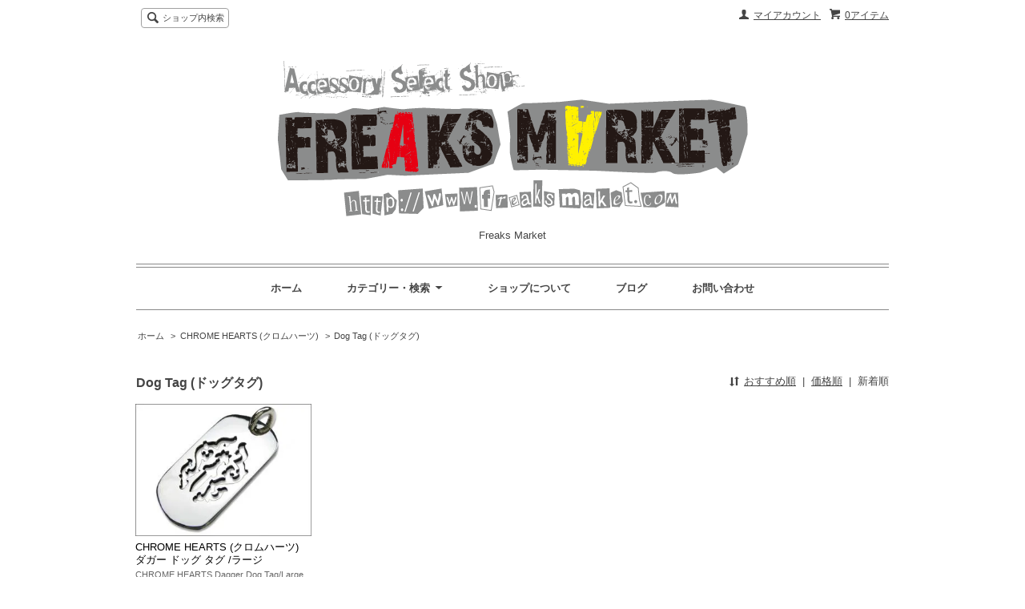

--- FILE ---
content_type: text/html; charset=EUC-JP
request_url: https://www.freaksmarket.com/?mode=cate&cbid=1047322&csid=3&sort=n
body_size: 6026
content:
<!DOCTYPE html PUBLIC "-//W3C//DTD XHTML 1.0 Transitional//EN" "http://www.w3.org/TR/xhtml1/DTD/xhtml1-transitional.dtd">
<html xmlns:og="http://ogp.me/ns#" xmlns:fb="http://www.facebook.com/2008/fbml" xmlns:mixi="http://mixi-platform.com/ns#" xmlns="http://www.w3.org/1999/xhtml" xml:lang="ja" lang="ja" dir="ltr">
<head>
<meta http-equiv="content-type" content="text/html; charset=euc-jp" />
<meta http-equiv="X-UA-Compatible" content="IE=edge,chrome=1" />
<title>CHROME HEARTS　Dog Tag (クロムハーツ ドッグタグ) -FreaksMarket</title>
<meta name="Keywords" content="CHROME HEARTS,クロムハーツ,シルバーアクセサリー,ドッグタグ" />
<meta name="Description" content="言わずと知れたシルバー界の帝王、クロムハーツのドッグタグ達。" />
<meta name="Author" content="Freaks Market" />
<meta name="Copyright" content="Copyright 2008 FreaksMarket All Rights Reserved." />
<meta http-equiv="content-style-type" content="text/css" />
<meta http-equiv="content-script-type" content="text/javascript" />
<link rel="stylesheet" href="https://img15.shop-pro.jp/PA01087/485/css/22/index.css?cmsp_timestamp=20180704121517" type="text/css" />
<link rel="stylesheet" href="https://img15.shop-pro.jp/PA01087/485/css/22/product_list.css?cmsp_timestamp=20180704121517" type="text/css" />

<link rel="alternate" type="application/rss+xml" title="rss" href="https://www.freaksmarket.com/?mode=rss" />
<link rel="alternate" media="handheld" type="text/html" href="https://www.freaksmarket.com/?mode=cate&cbid=1047322&csid=3&sort=n" />
<link rel="shortcut icon" href="https://img15.shop-pro.jp/PA01087/485/favicon.ico?cmsp_timestamp=20260105191411" />
<script type="text/javascript" src="//ajax.googleapis.com/ajax/libs/jquery/1.7.2/jquery.min.js" ></script>
<meta property="og:title" content="CHROME HEARTS　Dog Tag (クロムハーツ ドッグタグ) -FreaksMarket" />
<meta property="og:description" content="言わずと知れたシルバー界の帝王、クロムハーツのドッグタグ達。" />
<meta property="og:url" content="https://www.freaksmarket.com?mode=cate&cbid=1047322&csid=3&sort=n" />
<meta property="og:site_name" content="Freaks Market " />
<meta property="og:image" content="https://img15.shop-pro.jp/PA01087/485/category/1047322_3.jpg?cmsp_timestamp=20180728192544"/>
<meta name="google-site-verification" content="tEZxFTWAkk38AB-WYKVHRNr306gIdxXwUtAPl2Y-euk" />
<script>
  var Colorme = {"page":"product_list","shop":{"account_id":"PA01087485","title":"Freaks Market "},"basket":{"total_price":0,"items":[]},"customer":{"id":null}};

  (function() {
    function insertScriptTags() {
      var scriptTagDetails = [];
      var entry = document.getElementsByTagName('script')[0];

      scriptTagDetails.forEach(function(tagDetail) {
        var script = document.createElement('script');

        script.type = 'text/javascript';
        script.src = tagDetail.src;
        script.async = true;

        if( tagDetail.integrity ) {
          script.integrity = tagDetail.integrity;
          script.setAttribute('crossorigin', 'anonymous');
        }

        entry.parentNode.insertBefore(script, entry);
      })
    }

    window.addEventListener('load', insertScriptTags, false);
  })();
</script>
<script async src="https://zen.one/analytics.js"></script>
</head>
<body>
<meta name="colorme-acc-payload" content="?st=1&pt=10028&ut=1047322,3&at=PA01087485&v=20260204013612&re=&cn=5fbb3b7f57c235feb617be877776a164" width="1" height="1" alt="" /><script>!function(){"use strict";Array.prototype.slice.call(document.getElementsByTagName("script")).filter((function(t){return t.src&&t.src.match(new RegExp("dist/acc-track.js$"))})).forEach((function(t){return document.body.removeChild(t)})),function t(c){var r=arguments.length>1&&void 0!==arguments[1]?arguments[1]:0;if(!(r>=c.length)){var e=document.createElement("script");e.onerror=function(){return t(c,r+1)},e.src="https://"+c[r]+"/dist/acc-track.js?rev=3",document.body.appendChild(e)}}(["acclog001.shop-pro.jp","acclog002.shop-pro.jp"])}();</script><script src="https://img.shop-pro.jp/tmpl_js/65/fluid1.js"></script>
<script src="https://img.shop-pro.jp/tmpl_js/65/jquery.tile.js"></script>
<script src="https://img.shop-pro.jp/tmpl_js/65/jquery.masonry.min.js"></script>
<script src="https://img.shop-pro.jp/tmpl_js/65/smoothscroll.js"></script>

<!--[if lt IE 9]>
<script type="text/javascript">
  $(function (){
    $('.layout_wrapper').addClass('ie_wrapper');
  });
</script>
<![endif]-->
<!--[if lt IE 8]>
<script type="text/javascript">
  $(function (){
    $('.icon').each(function () {
      $(this).addClass('ie');
      var classNames = $(this).attr('class').split(' ');
      var spanClassName;
      for (var i = 0; i < classNames.length; i++) {
        if (classNames[i].indexOf('icon_') >= 0 && classNames[i] != 'icon' ) {
          spanClassName = classNames[i];
          break;
        }
      }
      $(this).prepend('<span class="ie_icon ie_'+ spanClassName +'"></span>')
    });
  });
</script>
<![endif]-->
<div id="bg" class="w_M_size w_L_size w_LL_size">
  <div class="layout_wrapper">
    
    <div id="header" class="layout_header">
      <div class="header_headline_nav clearfix">
        <div class="globalnav_btn header_btn dropdown_nav">
        </div>
        <ul class="sp_header_global_nav">
          <li><a href="https://www.freaksmarket.com/cart/proxy/basket?shop_id=PA01087485&shop_domain=freaksmarket.com">カートを見る</a></li>
                    <li><a href="https://www.freaksmarket.com/?mode=myaccount">マイアカウント</a></li>
          <li><a href="https://www.freaksmarket.com/?mode=sk">ショップについて</a></li>
                      <li><a href="https://ameblo.jp/freaksmarket/">ブログ</a></li>
                    <li><a href="https://freaksmarket.shop-pro.jp/customer/inquiries/new">お問い合わせ</a></li>
        </ul>
        <div class="viewcart_btn header_btn sp_hidden">
                              <a href="https://www.freaksmarket.com/cart/proxy/basket?shop_id=PA01087485&shop_domain=freaksmarket.com" class="icon icon_viewcart">
            <span>0アイテム</span>
          </a>
        </div>
        <ul class="header_member_nav sp_hidden">
                    <li class="member_myaccount_btn header_btn">
            <a href="https://www.freaksmarket.com/?mode=myaccount" class="icon icon_myaccount">
              マイアカウント
            </a>
          </li>
        </ul>
        <div class="prd_search_block">
          <div class="icon icon_search prd_search_form_btn header_btn">
            <span class="header_btn_txt">ショップ内検索</span>
          </div>
          <form action="https://www.freaksmarket.com/" method="GET" class="prd_search_from">
            <input type="hidden" name="mode" value="srh" />
            <div class="clearfix">
              <input type="text" name="keyword" class="prd_search_keyword" />
              <input type="submit" class="prd_search_btn" value="検索" />
            </div>
            <div class="prd_search_optioncategory">カテゴリーで絞り込む</div>
            <select class="prd_search_select" name="cid">
              <option value="">カテゴリーを選択</option>
              <option value="1608511,0">GABORATORY (ガボラトリー/ガボール)</option><option value="1047322,0">CHROME HEARTS (クロムハーツ)</option><option value="1226144,0">LONE ONES (ロンワンズ/レナード カムホート)</option><option value="1788221,0">DOUBLE CROSS/TRAVIS WALKER (ダブルクロス/トラヴィスワーカー)</option><option value="2114877,0">FAST43/TRAVIS WALKER (ファスト43/トラヴィスワーカー) </option><option value="647780,0">STANLEY GUESS (スタンリーゲス)</option><option value="1703327,0">ROYAL ORDER (ロイヤルオーダー)</option><option value="2438577,0">VIVIENNE WESTWOOD (ヴィヴィアン ウエストウッド)</option><option value="1380445,0">VAN AMBURG LEATHERS (ヴァンアンバーグレザーズ)</option><option value="1571243,0">COURTS AND HACKETT　(コーツアンドハケット)</option><option value="2606558,0">Bridge(ブリッジ)</option><option value="2350423,0">TARO WASHIMI (鷲見 太郎)</option><option value="1196330,0">FREAKS SELECT (フリークス セレクト)</option><option value="2215917,0">特別限定製品</option>            </select>
          </form>
        </div>
                      </div>
      <div class="shop_name">
        <p><a href="./"><img src="https://img15.shop-pro.jp/PA01087/485/PA01087485.png?cmsp_timestamp=20260105191411" alt="Freaks Market " /></a></p>
                  <h1 class="sp_hidden">Freaks Market </h1>
              </div>
      <div class="header_global_nav sp_hidden">
        <ul class="header_nav_lst clearfix">
          <li class="header_nav_menu"><a href="./">ホーム</a></li>
          <li class="header_nav_menu header_nav_menu_category">
            <span>カテゴリー・検索<img src="https://img.shop-pro.jp/tmpl_img/65/header_category_pulldown.png" /></span>
            <ul class="header_category_lst">
                              <li>
                  <a href="https://www.freaksmarket.com/?mode=cate&cbid=1608511&csid=0">GABORATORY (ガボラトリー/ガボール)</a>
                </li>
                              <li>
                  <a href="https://www.freaksmarket.com/?mode=cate&cbid=1047322&csid=0">CHROME HEARTS (クロムハーツ)</a>
                </li>
                              <li>
                  <a href="https://www.freaksmarket.com/?mode=cate&cbid=1226144&csid=0">LONE ONES (ロンワンズ/レナード カムホート)</a>
                </li>
                              <li>
                  <a href="https://www.freaksmarket.com/?mode=cate&cbid=1788221&csid=0">DOUBLE CROSS/TRAVIS WALKER (ダブルクロス/トラヴィスワーカー)</a>
                </li>
                              <li>
                  <a href="https://www.freaksmarket.com/?mode=cate&cbid=2114877&csid=0">FAST43/TRAVIS WALKER (ファスト43/トラヴィスワーカー) </a>
                </li>
                              <li>
                  <a href="https://www.freaksmarket.com/?mode=cate&cbid=647780&csid=0">STANLEY GUESS (スタンリーゲス)</a>
                </li>
                              <li>
                  <a href="https://www.freaksmarket.com/?mode=cate&cbid=1703327&csid=0">ROYAL ORDER (ロイヤルオーダー)</a>
                </li>
                              <li>
                  <a href="https://www.freaksmarket.com/?mode=cate&cbid=2438577&csid=0">VIVIENNE WESTWOOD (ヴィヴィアン ウエストウッド)</a>
                </li>
                              <li>
                  <a href="https://www.freaksmarket.com/?mode=cate&cbid=1380445&csid=0">VAN AMBURG LEATHERS (ヴァンアンバーグレザーズ)</a>
                </li>
                              <li>
                  <a href="https://www.freaksmarket.com/?mode=cate&cbid=1571243&csid=0">COURTS AND HACKETT　(コーツアンドハケット)</a>
                </li>
                              <li>
                  <a href="https://www.freaksmarket.com/?mode=cate&cbid=2606558&csid=0">Bridge(ブリッジ)</a>
                </li>
                              <li>
                  <a href="https://www.freaksmarket.com/?mode=cate&cbid=2350423&csid=0">TARO WASHIMI (鷲見 太郎)</a>
                </li>
                              <li>
                  <a href="https://www.freaksmarket.com/?mode=cate&cbid=1196330&csid=0">FREAKS SELECT (フリークス セレクト)</a>
                </li>
                              <li>
                  <a href="https://www.freaksmarket.com/?mode=cate&cbid=2215917&csid=0">特別限定製品</a>
                </li>
                                        </ul>
          </li>
          <li class="header_nav_menu"><a href="https://www.freaksmarket.com/?mode=sk">ショップについて</a></li>
                      <li class="header_nav_menu"><a href="https://ameblo.jp/freaksmarket/">ブログ</a></li>
                    <li class="header_nav_menu"><a href="https://freaksmarket.shop-pro.jp/customer/inquiries/new">お問い合わせ</a></li>
        </ul>
      </div>
    </div>
    
    
    <div id="container" class="layout_container">
      
<ul class="topicpath_nav">
  <li><a href="./">ホーム</a></li>
            <li>&nbsp;&gt;&nbsp;<a href="?mode=cate&cbid=1047322&csid=0">CHROME HEARTS (クロムハーツ)</a></li>
        <li>&nbsp;&gt;&nbsp;<a href="?mode=cate&cbid=1047322&csid=3">Dog Tag (ドッグタグ)</a></li>  </ul>


<div class="prd_lst_block container_section">

  
  <h2 class="ttl_h2">Dog Tag (ドッグタグ)</h2>

  
  
      <div class="prd_lst_sort icon icon_sort">
              <a href="?mode=cate&cbid=1047322&csid=3">おすすめ順</a>
            &nbsp;|&nbsp;
              <a href="?mode=cate&cbid=1047322&csid=3&sort=p">価格順</a>
            &nbsp;|&nbsp;
              <strong>新着順</strong>
          </div>
    <ul class="prd_lst prd_lst_s clearfix">
              <li class="prd_lst_unit prd_lst_unit_s">
          <a href="?pid=33727804" class="prd_lst_link">
                          <img src="https://img15.shop-pro.jp/PA01087/485/product/33727804_th.jpg?cmsp_timestamp=20150623170342" class="prd_lst_img" alt="CHROME HEARTS (クロムハーツ) ダガー ドッグ タグ /ラージ" />
                      </a>
          <span class="prd_lst_name prd_lst_span">
            <a href="?pid=33727804">CHROME HEARTS (クロムハーツ) ダガー ドッグ タグ /ラージ</a>
          </span>
                      <span class="prd_lst_exp prd_lst_span">
              CHROME HEARTS Dagger Dog Tag/Large
            </span>
                                          <span class="prd_lst_soldout prd_lst_span">SOLD OUT</span>
                  </li>
          </ul>
    <div class="prd_lst_pager">
      <ul>
        <li class="prd_lst_pager_prev">
                      <span class="icon icon_prev_dis">前のページ</span>
                  </li>
        <li class="prd_lst_pos sp_hidden">
          <b>1</b><span>商品中</span>&nbsp;<b>1-1</b><span>商品</span>
        </li>
        <li class="prd_lst_pager_next">
                      <span class="icon icon_next_dis">次のページ</span>
                  </li>
      </ul>
    </div>
    <div class="sp_prd_lst_pos">
      <b>1</b><span>商品中</span>&nbsp;<b>1-1</b><span>商品</span>
    </div>
  
  
</div>    </div>
    
    <div id="pagetop">
      <a href="#header"><img src="https://img.shop-pro.jp/tmpl_img/65/icon_pagetop.png" /></a>
    </div>
    
    <div id="footer" class="layout_footer">
      <div class="footer_nav clearfix">
                              <div class="category_lst footer_section">
              <h2 class="ttl_h2 icon icon_category_lst"><span class="clearfix icon icon_down">カテゴリーから探す</span></h2>
              <ul class="footer_lst">
                            <li class="icon icon_lst">
                <a href="https://www.freaksmarket.com/?mode=cate&cbid=1608511&csid=0">
                                    GABORATORY (ガボラトリー/ガボール)
                </a>
              </li>
                                              <li class="icon icon_lst">
                <a href="https://www.freaksmarket.com/?mode=cate&cbid=1047322&csid=0">
                                    CHROME HEARTS (クロムハーツ)
                </a>
              </li>
                                              <li class="icon icon_lst">
                <a href="https://www.freaksmarket.com/?mode=cate&cbid=1226144&csid=0">
                                    LONE ONES (ロンワンズ/レナード カムホート)
                </a>
              </li>
                                              <li class="icon icon_lst">
                <a href="https://www.freaksmarket.com/?mode=cate&cbid=1788221&csid=0">
                                    DOUBLE CROSS/TRAVIS WALKER (ダブルクロス/トラヴィスワーカー)
                </a>
              </li>
                                              <li class="icon icon_lst">
                <a href="https://www.freaksmarket.com/?mode=cate&cbid=2114877&csid=0">
                                    FAST43/TRAVIS WALKER (ファスト43/トラヴィスワーカー) 
                </a>
              </li>
                                              <li class="icon icon_lst">
                <a href="https://www.freaksmarket.com/?mode=cate&cbid=647780&csid=0">
                                    STANLEY GUESS (スタンリーゲス)
                </a>
              </li>
                                              <li class="icon icon_lst">
                <a href="https://www.freaksmarket.com/?mode=cate&cbid=1703327&csid=0">
                                    ROYAL ORDER (ロイヤルオーダー)
                </a>
              </li>
                                              <li class="icon icon_lst">
                <a href="https://www.freaksmarket.com/?mode=cate&cbid=2438577&csid=0">
                                    VIVIENNE WESTWOOD (ヴィヴィアン ウエストウッド)
                </a>
              </li>
                                              <li class="icon icon_lst">
                <a href="https://www.freaksmarket.com/?mode=cate&cbid=1380445&csid=0">
                                    VAN AMBURG LEATHERS (ヴァンアンバーグレザーズ)
                </a>
              </li>
                                              <li class="icon icon_lst">
                <a href="https://www.freaksmarket.com/?mode=cate&cbid=1571243&csid=0">
                                    COURTS AND HACKETT　(コーツアンドハケット)
                </a>
              </li>
                                              <li class="icon icon_lst">
                <a href="https://www.freaksmarket.com/?mode=cate&cbid=2606558&csid=0">
                                      <img src="https://img15.shop-pro.jp/PA01087/485/category/2606558_0.jpg?cmsp_timestamp=20231203193815" class="footer_category_img" />
                                    Bridge(ブリッジ)
                </a>
              </li>
                                              <li class="icon icon_lst">
                <a href="https://www.freaksmarket.com/?mode=cate&cbid=2350423&csid=0">
                                    TARO WASHIMI (鷲見 太郎)
                </a>
              </li>
                                              <li class="icon icon_lst">
                <a href="https://www.freaksmarket.com/?mode=cate&cbid=1196330&csid=0">
                                    FREAKS SELECT (フリークス セレクト)
                </a>
              </li>
                                              <li class="icon icon_lst">
                <a href="https://www.freaksmarket.com/?mode=cate&cbid=2215917&csid=0">
                                    特別限定製品
                </a>
              </li>
                            </ul>
            </div>
                                          <!--
        <div class="category_lst footer_section">
          <h2 class="ttl_h2 icon icon_category_lst"><span class="clearfix icon icon_down">これ以降の商品ジャンルはテンプレを編集する</span></h2>
          <ul class="footer_lst">
            <li class="icon icon_lst">
              <a href="#">999円以下</a>
            </li>
            <li class="icon icon_lst">
              <a href="#">1,000円～2,999円</a>
            </li>
            <li class="icon icon_lst">
              <a href="#">3,000円～4,999円</a>
            </li>
            <li class="icon icon_lst">
              <a href="#">5,000円～9,999円</a>
            </li>
            <li class="icon icon_lst">
              <a href="#">10,000円以上</a>
            </li>
          </ul>
        </div>
        -->
                      </div>
      <div class="footer_nav">
                  <div class="manager_info footer_section sp_hidden clearfix">
            <h2 class="ttl_h2">ショップについて</h2>
                          <div class="manager_img"><img src="https://img15.shop-pro.jp/PA01087/485/PA01087485_m.jpg?cmsp_timestamp=20260105191411" /></div>
                        <div class="manager_memo">
              <h3 class="ttl_h3">FREAKS MARKET</h3>
              <div class="text_block">
                〒860-0803<br>熊本県熊本市中央区新市街13-3 阿部ビル2 101

              </div>
            </div>
          </div>
                          <div class="footer_section clearfix sp_hidden">
            <h2 class="ttl_h2">営業日について</h2>
            <div class="cal_table">
              <table class="tbl_calendar">
    <caption>2026年2月</caption>
    <tr>
        <th class="sun">日</th>
        <th>月</th>
        <th>火</th>
        <th>水</th>
        <th>木</th>
        <th>金</th>
        <th class="sat">土</th>
    </tr>
    <tr>
<td class="sun">1</td>
<td class="mon">2</td>
<td class="tue">3</td>
<td class="wed">4</td>
<td class="thu">5</td>
<td class="fri">6</td>
<td class="sat">7</td>
</tr>
<tr>
<td class="sun">8</td>
<td class="mon">9</td>
<td class="tue">10</td>
<td class="wed holiday">11</td>
<td class="thu">12</td>
<td class="fri">13</td>
<td class="sat">14</td>
</tr>
<tr>
<td class="sun">15</td>
<td class="mon">16</td>
<td class="tue">17</td>
<td class="wed">18</td>
<td class="thu">19</td>
<td class="fri">20</td>
<td class="sat">21</td>
</tr>
<tr>
<td class="sun">22</td>
<td class="mon holiday">23</td>
<td class="tue">24</td>
<td class="wed">25</td>
<td class="thu">26</td>
<td class="fri">27</td>
<td class="sat">28</td>
</tr>
</table>
            </div>
                          <div class="cal_memo">
                <P>営業日カレンダーのご説明<BR>
<FONT color="#00ff00">緑の日付：臨時休業 </FONT></P>
              </div>
                      </div>
                <div class="pages_lst footer_section">
          <ul class="footer_lst">
            <li class="icon icon_lst">
              <a href="./">ショップホーム</a>
            </li>
            <li class="icon icon_lst">
              <a href="https://freaksmarket.shop-pro.jp/customer/inquiries/new">お問い合わせ</a>
            </li>
            <li class="icon icon_lst sp_hidden">
              <a href="https://www.freaksmarket.com/?mode=sk#payment">お支払い方法について</a>
            </li>
            <li class="icon icon_lst sp_hidden">
              <a href="https://www.freaksmarket.com/?mode=sk#delivery">配送方法・送料について</a>
            </li>
                          <li class="icon icon_lst">
                <a href="https://freaksmarket.shop-pro.jp/customer/newsletter/subscriptions/new">メルマガ登録・解除</a>
              </li>
                                                  <li class="icon icon_lst"><a href="https://ameblo.jp/freaksmarket/">ショップブログ</a></li>
                        <li class="icon icon_lst">
              <a href="https://www.freaksmarket.com/?mode=sk">特定商取引法に基づく表記</a>
            </li>
          </ul>
        </div>
        <div class="pages_lst footer_section">
          <ul class="footer_lst">
            <li class="icon icon_lst">
              <a href="https://www.freaksmarket.com/?mode=myaccount">マイアカウント</a>
            </li>
                        <li class="icon icon_lst">
              <a href="https://www.freaksmarket.com/cart/proxy/basket?shop_id=PA01087485&shop_domain=freaksmarket.com">カートを見る</a>
            </li>
            <li class="icon icon_lst">
              <a href="https://www.freaksmarket.com/?mode=privacy">プライバシーポリシー</a>
            </li>
            <li class="icon icon_lst sp_hidden">
              <a href="https://www.freaksmarket.com/?mode=rss">RSS</a>&nbsp;/&nbsp;<a href="https://www.freaksmarket.com/?mode=atom">ATOM</a>
            </li>
          </ul>
        </div>
                  <div class="footer_section clearfix sp_hidden">
            <h2 class="ttl_h2">モバイルショップ</h2>
            <img src="https://img15.shop-pro.jp/PA01087/485/qrcode.jpg?cmsp_timestamp=20260105191411" />
          </div>
        
                <!--
        <div class="social_lst footer_section">
          <ul>
            <li>
              <a href="#"><img src="https://img.shop-pro.jp/tmpl_img/65/social_twitter_2x.png" /></a>
            </li>
            <li>
              <a href="#"><img src="https://img.shop-pro.jp/tmpl_img/65/social_instergram_2x.png" /></a>
            </li>
            <li>
              <a href="#"><img src="https://img.shop-pro.jp/tmpl_img/65/social_facebook_2x.png" /></a>
            </li>
          </ul>
        </div>
        -->
              </div>
      <address class="copyright">
        Copyright 2008 FreaksMarket All Rights Reserved. 



      </address>
    </div>
    
  </div>
</div><script type="text/javascript" src="https://www.freaksmarket.com/js/cart.js" ></script>
<script type="text/javascript" src="https://www.freaksmarket.com/js/async_cart_in.js" ></script>
<script type="text/javascript" src="https://www.freaksmarket.com/js/product_stock.js" ></script>
<script type="text/javascript" src="https://www.freaksmarket.com/js/js.cookie.js" ></script>
<script type="text/javascript" src="https://www.freaksmarket.com/js/favorite_button.js" ></script>
<script type="text/javascript" src="https://www.e-click.jp/applications/tracking_script/1743"></script>
<script type="text/javascript">
eclick_replace_links_onload('cart_inn');
eclick_replace_links_onload('basket/items/add');
eclick_replace_links_onload('cart/proxy/basket');
</script>
</body></html>